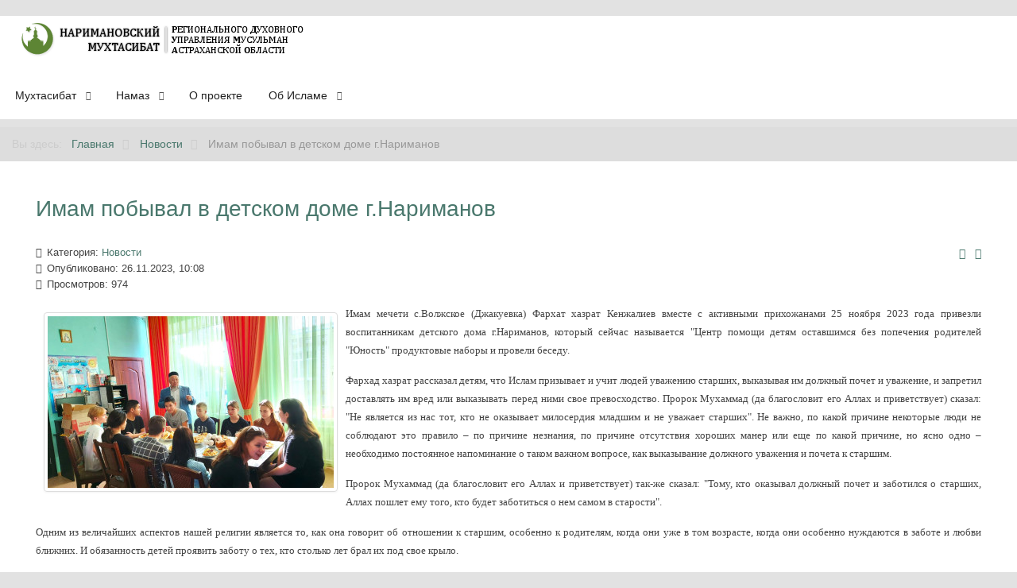

--- FILE ---
content_type: text/html; charset=utf-8
request_url: https://nur-iman.ru/news/655-ne-iz-nas-tot-kto-ne-pochtitelen-k-starshim
body_size: 10507
content:
<!doctype html>
<html xml:lang="ru-ru" lang="ru-ru" >
<head>
		<meta name="viewport" content="width=device-width, initial-scale=1.0">
		
    <meta http-equiv="content-type" content="text/html; charset=utf-8" />
	<meta name="author" content="Ильнур хазрат Асанов" />
	<meta name="description" content="Наримановский мухтасибат Астраханской области. Официальный сайт" />
	<meta name="generator" content="Joomla! - Open Source Content Management" />
	<title>Имам побывал в детском доме г.Нариманов</title>
	<link href="/component/jcomments/feed/com_content/655" rel="alternate" type="application/rss+xml" title="Имам побывал в детском доме г.Нариманов" />
	<link href="/favicon.ico" rel="shortcut icon" type="image/vnd.microsoft.icon" />
	<link href="/components/com_jcomments/tpl/default/style.css?v=3002" rel="stylesheet" type="text/css" />
	<link href="/media/plg_content_mavikthumbnails/slimbox2/css/slimbox2.css" rel="stylesheet" type="text/css" />
	<link href="/media/com_jce/site/css/content.min.css?badb4208be409b1335b815dde676300e" rel="stylesheet" type="text/css" />
	<link href="/plugins/system/rokbox/assets/styles/rokbox.css" rel="stylesheet" type="text/css" />
	<link href="/templates/narimanovsky/css-compiled/menu-23f035af46fa470c3f54ae0689e4fbf2.css" rel="stylesheet" type="text/css" />
	<link href="/libraries/gantry/css/grid-responsive.css" rel="stylesheet" type="text/css" />
	<link href="/templates/narimanovsky/css-compiled/bootstrap.css" rel="stylesheet" type="text/css" />
	<link href="/templates/narimanovsky/css-compiled/master-f96f5cc6e5e8d11a55fd63c315ccff71.css" rel="stylesheet" type="text/css" />
	<link href="/templates/narimanovsky/css-compiled/mediaqueries.css" rel="stylesheet" type="text/css" />
	<link href="/media/jui/css/chosen.css?e565079b65dbb863a68778b2c1c5cce3" rel="stylesheet" type="text/css" />
	<link href="/media/com_finder/css/finder.css?e565079b65dbb863a68778b2c1c5cce3" rel="stylesheet" type="text/css" />
	<link href="/components/com_roksprocket/layouts/quotes/themes/default/quotes.css" rel="stylesheet" type="text/css" />
	<link href="/templates/narimanovsky/roksprocket/layouts/mosaic/themes/default/mosaic.css" rel="stylesheet" type="text/css" />
	<style type="text/css">
a.thumbnail {display: inline-block; zoom: 1; *display: inline;}#rt-logo {background: url(/images/logo4.png) 50% 0 no-repeat !important;}
#rt-logo {width: 360px;height: 46px;}
@media (max-width: 360px) {
    #rt-logo {background: url(/images/logo4mobile.png) 50% 0 no-repeat !important;}

    #rt-logo {width: 270px;height: 46px;}}

	</style>
	<script type="application/json" class="joomla-script-options new">{"csrf.token":"243539873e5b83af180af1d32793ed9e","system.paths":{"root":"","base":""},"system.keepalive":{"interval":3600000,"uri":"\/component\/ajax\/?format=json"}}</script>
	<script src="/components/com_jcomments/js/jcomments-v2.3.js?v=12" type="text/javascript"></script>
	<script src="/components/com_jcomments/libraries/joomlatune/ajax.js?v=4" type="text/javascript"></script>
	<script src="/media/jui/js/jquery.min.js?e565079b65dbb863a68778b2c1c5cce3" type="text/javascript"></script>
	<script src="/media/jui/js/jquery-noconflict.js?e565079b65dbb863a68778b2c1c5cce3" type="text/javascript"></script>
	<script src="/media/jui/js/jquery-migrate.min.js?e565079b65dbb863a68778b2c1c5cce3" type="text/javascript"></script>
	<script src="/media/plg_content_mavikthumbnails/slimbox2/js/slimbox2.js" type="text/javascript"></script>
	<script src="/media/system/js/caption.js?e565079b65dbb863a68778b2c1c5cce3" type="text/javascript"></script>
	<script src="/media/system/js/mootools-core.js?e565079b65dbb863a68778b2c1c5cce3" type="text/javascript"></script>
	<script src="/media/system/js/core.js?e565079b65dbb863a68778b2c1c5cce3" type="text/javascript"></script>
	<script src="/media/system/js/mootools-more.js?e565079b65dbb863a68778b2c1c5cce3" type="text/javascript"></script>
	<script src="/plugins/system/rokbox/assets/js/rokbox.js" type="text/javascript"></script>
	<script src="/templates/narimanovsky/js/uikit.min.js" type="text/javascript"></script>
	<script src="/templates/narimanovsky/js/Chart.min.js" type="text/javascript"></script>
	<script src="/libraries/gantry/js/browser-engines.js" type="text/javascript"></script>
	<script src="/templates/narimanovsky/js/rokmediaqueries.js" type="text/javascript"></script>
	<script src="/modules/mod_roknavmenu/themes/default/js/rokmediaqueries.js" type="text/javascript"></script>
	<script src="/modules/mod_roknavmenu/themes/default/js/sidemenu.js" type="text/javascript"></script>
	<!--[if lt IE 9]><script src="/media/system/js/polyfill.event.js?e565079b65dbb863a68778b2c1c5cce3" type="text/javascript"></script><![endif]-->
	<script src="/media/system/js/keepalive.js?e565079b65dbb863a68778b2c1c5cce3" type="text/javascript"></script>
	<script src="/media/jui/js/chosen.jquery.min.js?e565079b65dbb863a68778b2c1c5cce3" type="text/javascript"></script>
	<script src="/media/jui/js/bootstrap.min.js?e565079b65dbb863a68778b2c1c5cce3" type="text/javascript"></script>
	<script src="/media/jui/js/jquery.autocomplete.min.js?e565079b65dbb863a68778b2c1c5cce3" type="text/javascript"></script>
	<script src="/components/com_roksprocket/assets/js/mootools-mobile.js" type="text/javascript"></script>
	<script src="/components/com_roksprocket/assets/js/rokmediaqueries.js" type="text/javascript"></script>
	<script src="/components/com_roksprocket/assets/js/roksprocket.js" type="text/javascript"></script>
	<script src="/components/com_roksprocket/assets/js/moofx.js" type="text/javascript"></script>
	<script src="/components/com_roksprocket/assets/js/roksprocket.request.js" type="text/javascript"></script>
	<script src="/components/com_roksprocket/layouts/quotes/assets/js/quotes.js" type="text/javascript"></script>
	<script src="/components/com_roksprocket/layouts/quotes/assets/js/quotes-speeds.js" type="text/javascript"></script>
	<script src="/components/com_roksprocket/layouts/mosaic/assets/js/mosaic.js" type="text/javascript"></script>
	<script src="/components/com_roksprocket/layouts/mosaic/themes/default/mosaic.js" type="text/javascript"></script>
	<script type="text/javascript">
jQuery(window).on('load',  function() {
				new JCaption('img.caption');
			});if (typeof RokBoxSettings == 'undefined') RokBoxSettings = {pc: '100'};
	jQuery(function ($) {
		initChosen();
		$("body").on("subform-row-add", initChosen);

		function initChosen(event, container)
		{
			container = container || document;
			$(container).find(".advancedSelect").chosen({"disable_search_threshold":10,"search_contains":true,"allow_single_deselect":true,"placeholder_text_multiple":"\u0412\u044b\u0431\u0435\u0440\u0438\u0442\u0435 \u043e\u0434\u043d\u043e \u0438\u043b\u0438 \u043d\u0435\u0441\u043a\u043e\u043b\u044c\u043a\u043e \u0437\u043d\u0430\u0447\u0435\u043d\u0438\u0439","placeholder_text_single":"\u0412\u044b\u0431\u0435\u0440\u0438\u0442\u0435 \u0437\u043d\u0430\u0447\u0435\u043d\u0438\u0435","no_results_text":"\u041d\u0438\u0447\u0435\u0433\u043e \u043d\u0435 \u043d\u0430\u0439\u0434\u0435\u043d\u043e."});
		}
	});
	jQuery(function($){ initTooltips(); $("body").on("subform-row-add", initTooltips); function initTooltips (event, container) { container = container || document;$(container).find(".hasTooltip").tooltip({"html": true,"container": "body"});} });
jQuery(document).ready(function() {
	var value, searchword = jQuery('#mod-finder-searchword154');

		// Get the current value.
		value = searchword.val();

		// If the current value equals the default value, clear it.
		searchword.on('focus', function ()
		{
			var el = jQuery(this);

			if (el.val() === 'Введите текст для поиска...')
			{
				el.val('');
			}
		});

		// If the current value is empty, set the previous value.
		searchword.on('blur', function ()
		{
			var el = jQuery(this);

			if (!el.val())
			{
				el.val(value);
			}
		});

		jQuery('#mod-finder-searchform154').on('submit', function (e)
		{
			e.stopPropagation();
			var advanced = jQuery('#mod-finder-advanced154');

			// Disable select boxes with no value selected.
			if (advanced.length)
			{
				advanced.find('select').each(function (index, el)
				{
					var el = jQuery(el);

					if (!el.val())
					{
						el.attr('disabled', 'disabled');
					}
				});
			}
		});
	var suggest = jQuery('#mod-finder-searchword154').autocomplete({
		serviceUrl: '/component/finder/?task=suggestions.suggest&amp;format=json&amp;tmpl=component',
		paramName: 'q',
		minChars: 1,
		maxHeight: 400,
		width: 300,
		zIndex: 9999,
		deferRequestBy: 500
	});});if (typeof RokSprocket == 'undefined') RokSprocket = {};
Object.merge(RokSprocket, {
	SiteURL: 'https://nur-iman.ru/',
	CurrentURL: 'https://nur-iman.ru/',
	AjaxURL: 'https://nur-iman.ru/index.php?option=com_roksprocket&amp;task=ajax&amp;format=raw&amp;ItemId=136'
});
window.addEvent('domready', function(){
		RokSprocket.instances.quotes = new RokSprocket.Quotes();
});
window.addEvent('domready', function(){
	RokSprocket.instances.quotes.attach(113, '{"animation":"fadeDelay","autoplay":"1","delay":"7"}');
});
window.addEvent('load', function(){
   var overridden = false;
   if (!overridden && window.G5 && window.G5.offcanvas){
       var mod = document.getElement('[data-quotes="113"]');
       mod.addEvents({
           touchstart: function(){ window.G5.offcanvas.detach(); },
           touchend: function(){ window.G5.offcanvas.attach(); }
       });
       overridden = true;
   };
});
window.addEvent('domready', function(){
		RokSprocket.instances.mosaic = new RokSprocket.Mosaic();
});
window.addEvent('domready', function(){
	RokSprocket.instances.mosaic.attach(119, '{"pages":2,"animations":["fade","scale","rotate"],"displayed":[20,21,49,76,77,88]}');
});
window.addEvent('load', function(){
   var overridden = false;
   if (!overridden && window.G5 && window.G5.offcanvas){
       var mod = document.getElement('[data-mosaic="119"]');
       mod.addEvents({
           touchstart: function(){ window.G5.offcanvas.detach(); },
           touchend: function(){ window.G5.offcanvas.attach(); }
       });
       overridden = true;
   };
});

	</script>
	<meta property="og:image" content="http://nur-iman.ru/images/thumbnails/images/Whjakuy01-fill-841x841.jpeg" />
</head>
<body  class="logo-type-custom font-family-georgia font-size-is-default menu-type-dropdownmenu layout-mode-responsive col12">

        <header id="rt-top-surround">
		       
				<div id="rt-header">
			<div class="rt-container">              
				<div class="rt-grid-6 rt-alpha">
            <div class="rt-block logo-block">
            <a href="/" id="rt-logo"></a>
        </div>
        
</div>
<div class="rt-grid-6 rt-omega">
    	<div class="rt-block menu-block">
		<div class="gf-menu-device-container responsive-type-panel"></div>
<ul class="gf-menu l1 " >
                    <li class="item124 parent" >

            <a class="item" href="/muhtasibat"  >

                                Мухтасибат                                <span class="border-fixer"></span>
                            </a>


            
                                    <div class="dropdown columns-1 " style="width:180px;">
                                                <div class="column col1"  style="width:180px;">
                            <ul class="l2">
                                                                                                                    <li class="item131" >

            <a class="item" href="/muhtasibat/about-us"  >

                                О мухтасибате                            </a>


                    </li>
                                                                                                                                                                <li class="item132" >

            <a class="item" href="/muhtasibat/imam"  >

                                Имам-мухтасиб                            </a>


                    </li>
                                                                                                                                                                <li class="item135" >

            <a class="item" href="/muhtasibat/contacts"  >

                                Контакты                            </a>


                    </li>
                                                                                                                                                                <li class="item145" >

            <a class="item" href="/mosques"  >

                                Мечети                            </a>


                    </li>
                                                                                                                                                                <li class="item146" >

            <a class="item" href="/imams"  >

                                Имамы                            </a>


                    </li>
                                                                                                                                                                <li class="item176" >

            <a class="item" href="/muhtasibat/faq"  >

                                Вопросы и ответы                            </a>


                    </li>
                                                                                                        </ul>
                        </div>
                                            </div>

                                    </li>
                            <li class="item188 parent" >

            <a class="item" href="/namaz/schedule"  >

                                Намаз                                <span class="border-fixer"></span>
                            </a>


            
                                    <div class="dropdown columns-1 " style="width:180px;">
                                                <div class="column col1"  style="width:180px;">
                            <ul class="l2">
                                                                                                                    <li class="item192" >

            <a class="item" href="/namaz/conditions"  >

                                Условия                            </a>


                    </li>
                                                                                                                                                                <li class="item193" >

            <a class="item" href="/namaz/about"  >

                                О намазе                            </a>


                    </li>
                                                                                                                                                                <li class="item194" >

            <a class="item" href="/namaz/schedule"  >

                                Расписание                            </a>


                    </li>
                                                                                                                                                                <li class="item222" >

            <a class="item" href="/namaz/ablution"  >

                                Омовение                            </a>


                    </li>
                                                                                                                                                                <li class="item224" >

            <a class="item" href="/namaz/how-to"  >

                                Как совершать намаз                            </a>


                    </li>
                                                                                                                                                                <li class="item270" >

            <a class="item" href="/namaz/how-to-perform-athan"  >

                                Азан                            </a>


                    </li>
                                                                                                                                                                <li class="item272" >

            <a class="item" href="/namaz/how-to-perform-dzhuma"  >

                                Пятничный намаз                            </a>


                    </li>
                                                                                                        </ul>
                        </div>
                                            </div>

                                    </li>
                            <li class="item137" >

            <a class="item" href="/about"  >

                                О проекте                            </a>


                    </li>
                            <li class="item185 parent" >

            <a class="item" href="/islam"  >

                                Об Исламе                                <span class="border-fixer"></span>
                            </a>


            
                                    <div class="dropdown columns-1 " style="width:180px;">
                                                <div class="column col1"  style="width:180px;">
                            <ul class="l2">
                                                                                                                    <li class="item186" >

            <a class="item" href="/the-pillars-of-iman"  >

                                Столпы Имана                            </a>


                    </li>
                                                                                                                                                                <li class="item187" >

            <a class="item" href="/the-pillars-of-islam"  >

                                Столпы Ислама                            </a>


                    </li>
                                                                                                                                                                <li class="item205" >

            <a class="item" href="/islam/faq"  >

                                Вопросы и ответы                            </a>


                    </li>
                                                                                                                                                                <li class="item207" >

            <a class="item" href="/akhlaq"  >

                                Нравственность                            </a>


                    </li>
                                                                                                        </ul>
                        </div>
                                            </div>

                                    </li>
            </ul>		<div class="clear"></div>
	</div>
	
</div>
				<div class="clear"></div>
			</div>
		</div>
			</header>
	    <div class="rt-page-container rt-container rt-dark">

	    <div id="rt-drawer">
        <div class="rt-container">
                        <div class="clear"></div>
        </div>
    </div>
        
		<div id="rt-transition">
		<div id="rt-mainbody-surround">
												<div id="rt-breadcrumbs">
				<div class="rt-container">
					<div class="rt-grid-12 rt-alpha rt-omega">
               <div class="rt-block ">
           	<div class="module-surround">
	           		                	<div class="module-content">
	                		<div aria-label="Навигатор" role="navigation">
	<ul itemscope itemtype="https://schema.org/BreadcrumbList" class="breadcrumb">
					<li>
				Вы здесь: &#160;
			</li>
		
						<li itemprop="itemListElement" itemscope itemtype="https://schema.org/ListItem">
											<a itemprop="item" href="/" class="pathway"><span itemprop="name">Главная</span></a>
					
											<span class="divider">
							<img src="/media/system/images/arrow.png" alt="" />						</span>
										<meta itemprop="position" content="1">
				</li>
							<li itemprop="itemListElement" itemscope itemtype="https://schema.org/ListItem">
											<a itemprop="item" href="/news" class="pathway"><span itemprop="name">Новости</span></a>
					
											<span class="divider">
							<img src="/media/system/images/arrow.png" alt="" />						</span>
										<meta itemprop="position" content="2">
				</li>
							<li itemprop="itemListElement" itemscope itemtype="https://schema.org/ListItem" class="active">
					<span itemprop="name">
						Имам побывал в детском доме г.Нариманов					</span>
					<meta itemprop="position" content="3">
				</li>
				</ul>
</div>
	                	</div>
                	</div>
           </div>
	
</div>
					<div class="clear"></div>
				</div>
			</div>
						
						<div class="rt-container">
		    		          
<div id="rt-main" class="mb9-sa3">
                <div class="rt-container">
                    <div class="rt-grid-9 ">
                                                						<div class="rt-block">
	                        <div id="rt-mainbody">
								<div class="component-content">
	                            	<article class="item-page" itemscope itemtype="http://schema.org/Article">
<meta itemprop="inLanguage" content="ru-RU" />
	<h2 itemprop="name">
							<a href="/news/655-ne-iz-nas-tot-kto-ne-pochtitelen-k-starshim" itemprop="url"> Имам побывал в детском доме г.Нариманов</a>
					</h2>
	
	<ul class="actions">
						<li class="print-icon">
						<a href="/news/655-ne-iz-nas-tot-kto-ne-pochtitelen-k-starshim?tmpl=component&amp;print=1" title="Распечатать материал < Имам побывал в детском доме г.Нариманов >" onclick="window.open(this.href,'win2','status=no,toolbar=no,scrollbars=yes,titlebar=no,menubar=no,resizable=yes,width=640,height=480,directories=no,location=no'); return false;" rel="nofollow">					<img src="/media/system/images/printButton.png" alt="Печать" />	</a>			</li>
		
					<li class="email-icon">
						<a href="/component/mailto/?tmpl=component&amp;template=narimanovsky&amp;link=c38b31e0159d979744c6f0cf15c3f6768f05a0a3" title="Отправить ссылку другу" onclick="window.open(this.href,'win2','width=400,height=450,menubar=yes,resizable=yes'); return false;" rel="nofollow">			<img src="/media/system/images/emailButton.png" alt="E-mail" />	</a>			</li>
						</ul>




	<dl class="article-info">
	<dt class="article-info-term">Информация о материале</dt>
	<dd class="category-name">
				Категория: <a href="/news" itemprop="genre">Новости</a>		</dd>
	<dd class="published">
		<time datetime="2023-11-26T10:08:11+04:00" itemprop="datePublished">
			Опубликовано: 26.11.2023, 10:08		</time>
	</dd>
	<dd class="hits">
		<meta itemprop="interactionCount" content="UserPageVisits:974" />
		Просмотров: 974	</dd>
	</dl>



<div itemprop="articleBody">
	<p><a href="/images/Whjakuy01.jpeg" class="thumbnail zoomin" style="margin: 10px; float: left;" rel="lightbox-com_content_article_655" title="Whjakuy01"><img src="/images/thumbnails/images/Whjakuy01-fill-360x216.jpeg" alt="Whjakuy01" width="360" height="216" style="" class="" /></a><span style="font-size: 10pt; font-family: verdana, geneva;">Имам мечети с.Волжское (Джакуевка) Фархат хазрат Кенжалиев вместе с активными прихожанами 25 ноября 2023 года привезли воспитанникам детского дома г.Нариманов, который сейчас называется "Центр помощи детям оставшимся без попечения родителей "Юность" продуктовые наборы и провели беседу.</span></p>
 
<p><span style="font-size: 10pt; font-family: verdana, geneva;">Фархад хазрат рассказал детям, что Ислам призывает и учит людей уважению старших, выказывая им должный почет и уважение, и запретил доставлять им вред или выказывать перед ними свое превосходство. Пророк Мухаммад (да благословит его Аллах и приветствует) сказал: "Не является из нас тот, кто не оказывает милосердия младшим и не уважает старших". Не важно, по какой причине некоторые люди не соблюдают это правило – по причине незнания, по причине отсутствия хороших манер или еще по какой причине, но ясно одно – необходимо постоянное напоминание о таком важном вопросе, как выказывание должного уважения и почета к старшим.</span></p>
<p><span style="font-size: 10pt; font-family: verdana, geneva;">Пророк Мухаммад (да благословит его Аллах и приветствует) так-же сказал: "Тому, кто оказывал должный почет и заботился о старших, Аллах пошлет ему того, кто будет заботиться о нем самом в старости".</span></p>
<p><span style="font-size: 10pt; font-family: verdana, geneva;">Одним из величайших аспектов нашей религии является то, как она говорит об отношении к старшим, особенно к родителям, когда они уже в том возрасте, когда они особенно нуждаются в заботе и любви ближних. И обязанность детей проявить заботу о тех, кто столько лет брал их под свое крыло.</span></p></div>

			<ul class="tags inline">
																	<li class="tag-30 tag-list0" itemprop="keywords">
					<a href="/component/tags/tag/beseda" class="label label-info">
						беседа					</a>
				</li>
																				<li class="tag-32 tag-list1" itemprop="keywords">
					<a href="/component/tags/tag/detskij-dom" class="label label-info">
						детский дом					</a>
				</li>
																				<li class="tag-33 tag-list2" itemprop="keywords">
					<a href="/component/tags/tag/narimanov" class="label label-info">
						Нариманов					</a>
				</li>
																				<li class="tag-63 tag-list3" itemprop="keywords">
					<a href="/component/tags/tag/imam" class="label label-info">
						имам					</a>
				</li>
						</ul>


	<script type="text/javascript">
<!--
var jcomments=new JComments(655, 'com_content','/component/jcomments/');
jcomments.setList('comments-list');
//-->
</script>
<div id="jc">
<div id="comments"></div>
<h4>Добавить комментарий</h4>
<a id="addcomments" href="#addcomments"></a>
<form id="comments-form" name="comments-form" action="javascript:void(null);">
<p>
	<span>
		<input id="comments-form-name" type="text" name="name" value="" maxlength="20" size="22" tabindex="1" />
		<label for="comments-form-name">Имя (обязательное)</label>
	</span>
</p>
<p>
	<span>
		<input id="comments-form-email" type="text" name="email" value="" size="22" tabindex="2" />
		<label for="comments-form-email">E-Mail (обязательное)</label>
	</span>
</p>
<p>
	<span>
		<textarea id="comments-form-comment" name="comment" cols="65" rows="8" tabindex="5"></textarea>
	</span>
</p>
<p>
	<span>
		<input class="checkbox" id="comments-form-subscribe" type="checkbox" name="subscribe" value="1" tabindex="5" />
		<label for="comments-form-subscribe">Подписаться на уведомления о новых комментариях</label><br />
	</span>
</p>
<p>
	<span>
		<img class="captcha" onclick="jcomments.clear('captcha');" id="comments-form-captcha-image" src="/component/jcomments/captcha/92993" width="121" height="60" alt="Защитный код" /><br />
		<span class="captcha" onclick="jcomments.clear('captcha');">Обновить</span><br />
		<input class="captcha" id="comments-form-captcha" type="text" name="captcha_refid" value="" size="5" tabindex="6" /><br />
	</span>
</p>
<div id="comments-form-buttons">
	<div class="btn" id="comments-form-send"><div><a href="#" tabindex="7" onclick="jcomments.saveComment();return false;" title="Отправить (Ctrl+Enter)">Отправить</a></div></div>
	<div class="btn" id="comments-form-cancel" style="display:none;"><div><a href="#" tabindex="8" onclick="return false;" title="Отменить">Отменить</a></div></div>
	<div style="clear:both;"></div>
</div>
<div>
	<input type="hidden" name="object_id" value="655" />
	<input type="hidden" name="object_group" value="com_content" />
</div>
</form>
<script type="text/javascript">
<!--
function JCommentsInitializeForm()
{
	var jcEditor = new JCommentsEditor('comments-form-comment', true);
	jcEditor.initSmiles('/components/com_jcomments/images/smilies/');
	jcEditor.addSmile(':D','laugh.gif');
	jcEditor.addSmile(':lol:','lol.gif');
	jcEditor.addSmile(':-)','smile.gif');
	jcEditor.addSmile(';-)','wink.gif');
	jcEditor.addSmile('8)','cool.gif');
	jcEditor.addSmile(':-|','normal.gif');
	jcEditor.addSmile(':-*','whistling.gif');
	jcEditor.addSmile(':oops:','redface.gif');
	jcEditor.addSmile(':sad:','sad.gif');
	jcEditor.addSmile(':cry:','cry.gif');
	jcEditor.addSmile(':o','surprised.gif');
	jcEditor.addSmile(':-?','confused.gif');
	jcEditor.addSmile(':-x','sick.gif');
	jcEditor.addSmile(':eek:','shocked.gif');
	jcEditor.addSmile(':zzz','sleeping.gif');
	jcEditor.addSmile(':P','tongue.gif');
	jcEditor.addSmile(':roll:','rolleyes.gif');
	jcEditor.addSmile(':sigh:','unsure.gif');
	jcEditor.addCounter(1000, 'Осталось:', ' символов', 'counter');
	jcomments.setForm(new JCommentsForm('comments-form', jcEditor));
}

if (window.addEventListener) {window.addEventListener('load',JCommentsInitializeForm,false);}
else if (document.addEventListener){document.addEventListener('load',JCommentsInitializeForm,false);}
else if (window.attachEvent){window.attachEvent('onload',JCommentsInitializeForm);}
else {if (typeof window.onload=='function'){var oldload=window.onload;window.onload=function(){oldload();JCommentsInitializeForm();}} else window.onload=JCommentsInitializeForm;} 
//-->
</script>
<div id="comments-footer" align="center"><a href="http://www.joomlatune.ru" title="JComments" target="_blank">JComments</a></div>
<script type="text/javascript">
<!--
jcomments.setAntiCache(0,1,0);
//-->
</script> 
</div></article>



								</div>
	                        </div>
						</div>
                                                                        <div id="rt-content-bottom">
                            <div class="rt-grid-9 rt-alpha rt-omega">
               <div class="rt-block ">
           	<div class="module-surround">
	           		                	<div class="module-content">
	                		 <div class="sprocket-mosaic" data-mosaic="119">
	<div class="sprocket-mosaic-overlay"><div class="css-loader-wrapper"><div class="css-loader"></div></div></div>
	
	<ul class="sprocket-mosaic-container sprocket-mosaic-columns-3" data-mosaic-items>
		<li data-mosaic-item>
	<div class="sprocket-mosaic-item" data-mosaic-content>
		<div style="display: none;" data-mosaic-order-title="Мечеть с. Биштубиновка" data-mosaic-order-date="2014-08-21 20:45:03"></div>		<div class="sprocket-padding">
						<div class="sprocket-mosaic-image-container">
				<a href="/mosques/20-bishtubinovka">				<img src="/cache/mod_roksprocket/8d8479545615e13e85959ed7ca091b91_300_300.jpg" alt="Мечеть с. Биштубиновка" class="sprocket-mosaic-image" />
									<span class="sprocket-mosaic-hover"></span>
					<span class="sprocket-mosaic-hovercontent"><span>+</span>Далее</span>
				</a>
							</div>
			
			<div class="sprocket-mosaic-head">
								<h2 class="sprocket-mosaic-title">
					<a href="/mosques/20-bishtubinovka">						Мечеть с. Биштубиновка					</a>				</h2>
				
							</div>

			<div class="sprocket-mosaic-text">
				Расположение: cело Биштубиновка, ул Советская д. 47., имам: Рамис хазрат Булатов,  тел.: +7-927-577-76-96
			</div>

						<a href="/mosques/20-bishtubinovka" class="sprocket-readmore"><span>Далее</span></a>
			
					</div>
	</div>
</li>
<li data-mosaic-item>
	<div class="sprocket-mosaic-item" data-mosaic-content>
		<div style="display: none;" data-mosaic-order-title="Мечеть с. Курченко" data-mosaic-order-date="2014-08-21 20:45:52"></div>		<div class="sprocket-padding">
						<div class="sprocket-mosaic-image-container">
				<a href="/mosques/21-kurchenko">				<img src="/cache/mod_roksprocket/0cbe87f196732dc525efec7f3bcf2d76_300_300.jpg" alt="Мечеть с. Курченко" class="sprocket-mosaic-image" />
									<span class="sprocket-mosaic-hover"></span>
					<span class="sprocket-mosaic-hovercontent"><span>+</span>Далее</span>
				</a>
							</div>
			
			<div class="sprocket-mosaic-head">
								<h2 class="sprocket-mosaic-title">
					<a href="/mosques/21-kurchenko">						Мечеть с. Курченко					</a>				</h2>
				
							</div>

			<div class="sprocket-mosaic-text">
				Мечеть села Курченко
Имам: Ермек хазрат Намазов
			</div>

						<a href="/mosques/21-kurchenko" class="sprocket-readmore"><span>Далее</span></a>
			
					</div>
	</div>
</li>
<li data-mosaic-item>
	<div class="sprocket-mosaic-item" data-mosaic-content>
		<div style="display: none;" data-mosaic-order-title="Мечеть с. Старокучергановка" data-mosaic-order-date="2016-11-25 18:06:47"></div>		<div class="sprocket-padding">
						<div class="sprocket-mosaic-image-container">
				<a href="/mosques/49-starokucherganovka">				<img src="/cache/mod_roksprocket/6c5f9cc0bda2852497bd1b4244f63def_300_300.jpg" alt="Мечеть с. Старокучергановка" class="sprocket-mosaic-image" />
									<span class="sprocket-mosaic-hover"></span>
					<span class="sprocket-mosaic-hovercontent"><span>+</span>Далее</span>
				</a>
							</div>
			
			<div class="sprocket-mosaic-head">
								<h2 class="sprocket-mosaic-title">
					<a href="/mosques/49-starokucherganovka">						Мечеть с. Старокучергановка					</a>				</h2>
				
							</div>

			<div class="sprocket-mosaic-text">
				Мечеть села Старокучергановка
Имам: Ильнур хазрат Асанов
			</div>

						<a href="/mosques/49-starokucherganovka" class="sprocket-readmore"><span>Далее</span></a>
			
					</div>
	</div>
</li>
<li data-mosaic-item>
	<div class="sprocket-mosaic-item" data-mosaic-content>
		<div style="display: none;" data-mosaic-order-title="Мечеть с. Волжское" data-mosaic-order-date="2016-12-23 07:33:58"></div>		<div class="sprocket-padding">
						<div class="sprocket-mosaic-image-container">
				<a href="/mosques/76-volzhskoe">				<img src="/cache/mod_roksprocket/6c73a229eb61f00e59f83f3946175530_300_300.jpg" alt="Мечеть села Волжское" class="sprocket-mosaic-image" />
									<span class="sprocket-mosaic-hover"></span>
					<span class="sprocket-mosaic-hovercontent"><span>+</span>Далее</span>
				</a>
							</div>
			
			<div class="sprocket-mosaic-head">
								<h2 class="sprocket-mosaic-title">
					<a href="/mosques/76-volzhskoe">						Мечеть с. Волжское					</a>				</h2>
				
							</div>

			<div class="sprocket-mosaic-text">
				Мечеть села Волжское
Имам: Фархат Хазрат Кинжалиев
			</div>

						<a href="/mosques/76-volzhskoe" class="sprocket-readmore"><span>Далее</span></a>
			
					</div>
	</div>
</li>
<li data-mosaic-item>
	<div class="sprocket-mosaic-item" data-mosaic-content>
		<div style="display: none;" data-mosaic-order-title="Мечеть с. Солянка" data-mosaic-order-date="2016-12-23 07:41:59"></div>		<div class="sprocket-padding">
						<div class="sprocket-mosaic-image-container">
				<a href="/mosques/77-solanka">				<img src="/cache/mod_roksprocket/6fd2c50b43343de12dc147ba2e893bd9_300_300.jpg" alt="Мечеть с. Солянка" class="sprocket-mosaic-image" />
									<span class="sprocket-mosaic-hover"></span>
					<span class="sprocket-mosaic-hovercontent"><span>+</span>Далее</span>
				</a>
							</div>
			
			<div class="sprocket-mosaic-head">
								<h2 class="sprocket-mosaic-title">
					<a href="/mosques/77-solanka">						Мечеть с. Солянка					</a>				</h2>
				
							</div>

			<div class="sprocket-mosaic-text">
				Мечеть села Солянка
Имам: Басыр Хазрат Бахмутов
&nbsp;
			</div>

						<a href="/mosques/77-solanka" class="sprocket-readmore"><span>Далее</span></a>
			
					</div>
	</div>
</li>
<li data-mosaic-item>
	<div class="sprocket-mosaic-item" data-mosaic-content>
		<div style="display: none;" data-mosaic-order-title="Мечеть с. Туркменка" data-mosaic-order-date="2016-12-23 07:41:59"></div>		<div class="sprocket-padding">
						<div class="sprocket-mosaic-image-container">
				<a href="/mosques/88-turkmenka">				<img src="/cache/mod_roksprocket/ef8ddf2806bcd22050cb67035c7efddc_300_300.jpg" alt="Мечеть с. Туркменка" class="sprocket-mosaic-image" />
									<span class="sprocket-mosaic-hover"></span>
					<span class="sprocket-mosaic-hovercontent"><span>+</span>Далее</span>
				</a>
							</div>
			
			<div class="sprocket-mosaic-head">
								<h2 class="sprocket-mosaic-title">
					<a href="/mosques/88-turkmenka">						Мечеть с. Туркменка					</a>				</h2>
				
							</div>

			<div class="sprocket-mosaic-text">
				Мечеть села Туркменка
Имам:
			</div>

						<a href="/mosques/88-turkmenka" class="sprocket-readmore"><span>Далее</span></a>
			
					</div>
	</div>
</li>
	</ul>
		<div class="sprocket-mosaic-loadmore" data-mosaic-loadmore>
		<span class="loadmore-more">
			<span class="loadmore-text">загрузить больше</span>
			<span class="loadmore-info">Удерживайте <strong>SHIFT</strong>, чтобы загрузить все</span>
		</span>
		<span class="loadmore-all">
			<span class="loadmore-text">загрузить все</span>
		</span>
	</div>
	</div>
	                	</div>
                	</div>
           </div>
	
</div>
                        </div>
                                            </div>
                                <div class="rt-grid-3 ">
                <div id="rt-sidebar-a">
                               <div class="rt-block ">
           	<div class="module-surround">
	           				<div class="module-title">
	                		<h2 class="title">Поиск</h2>
			</div>
	                		                	<div class="module-content">
	                		
<div class="finder">
	<form id="mod-finder-searchform154" action="/component/finder/search" method="get" class="form-search" role="search">
		<label for="mod-finder-searchword154" class="element-invisible finder">Поиск</label><input type="text" name="q" id="mod-finder-searchword154" class="search-query input-medium" size="25" value="" placeholder="Введите текст для поиска..."/>
							<br />
			<a href="/component/finder/search">Расширенный поиск</a>
				<input type="hidden" name="Itemid" value="136" />	</form>
</div>
	                	</div>
                	</div>
           </div>
	           <div class="rt-block ">
           	<div class="module-surround">
	           				<div class="module-title">
	                		<h2 class="title">Цитата</h2>
			</div>
	                		                	<div class="module-content">
	                		<div class="sprocket-quotes" data-quotes="113">
	<div class="sprocket-quotes-overlay"><div class="css-loader-wrapper"><div class="css-loader"></div></div></div>
	<ul class="sprocket-quotes-container cols-1" data-quotes-items>
		<li data-quotes-item>
	<div class="sprocket-quotes-item quotes-bottomleft-arrow" data-quotes-content>
					<span class="sprocket-quotes-text">
				Посланик ﷺ сказал: «Пусть тот из вас, кто увидит порицаемое, изменит это собственноручно, если же он не сможет (сделать) этого(, пусть изменит это) своим языком, а если не сможет (и этого), то - своим сердцем, и это будет наиболее слабым (проявлением) веры»			</span>
									<div class="sprocket-quotes-info">
										<span class="sprocket-quotes-author">
					Хадис передал Имам Муслим				</span>
								</div>
			</div>
</li>
	</ul>
	<div class="sprocket-quotes-nav">
		<div class="sprocket-quotes-pagination">
			<ul>
									    	<li class="active" data-quotes-page="1"><span>1</span></li>
									    	<li data-quotes-page="2"><span>2</span></li>
									    	<li data-quotes-page="3"><span>3</span></li>
									    	<li data-quotes-page="4"><span>4</span></li>
									    	<li data-quotes-page="5"><span>5</span></li>
						</ul>
		</div>
				<div class="sprocket-quotes-arrows">
			<span class="arrow next" data-quotes-next></span>
			<span class="arrow prev" data-quotes-previous></span>
		</div>
			</div>
</div>
	                	</div>
                	</div>
           </div>
	
                </div>
            </div>

                    <div class="clear"></div>
                </div>
            </div>
		    	</div>
											</div>
	</div>
			<footer id="rt-footer-surround">
         <div class="rt-page-container rt-container rt-dark">
						<div id="rt-copyright">
			<div class="rt-container">
				<div class="rt-grid-3 rt-alpha">
    	<div class="clear"></div>
	<div class="rt-block">
		&copy; 2016-2020 Наримановский Мухтасибат Астраханской области	</div>
	
</div>
<div class="rt-grid-3">
    		<div class="rt-block rt-popupmodule-button">
					<a data-rokbox data-rokbox-element="#rt-popuplogin" href="#" class="buttontext button">				<span class="desc">Вход</span>
			</a>
				</div>
		
</div>
<div class="rt-grid-3">
               <div class="rt-block ">
           	<div class="module-surround">
	           		                	<div class="module-content">
	                		

<div class="custom"  >
	<!--LiveInternet counter--><script type="text/javascript"><!--
document.write("<a href='//www.liveinternet.ru/click' "+
"target=_blank><img src='//counter.yadro.ru/hit?t45.10;r"+
escape(document.referrer)+((typeof(screen)=="undefined")?"":
";s"+screen.width+"*"+screen.height+"*"+(screen.colorDepth?
screen.colorDepth:screen.pixelDepth))+";u"+escape(document.URL)+
";h"+escape(document.title.substring(0,80))+";"+Math.random()+
"' alt='' title='LiveInternet' "+
"border='0' width='31' height='31'><\/a>")
//--></script><!--/LiveInternet--></div>
	                	</div>
                	</div>
           </div>
	
</div>
<div class="rt-grid-3 rt-omega">
               <div class="rt-block ">
           	<div class="module-surround">
	           		                	<div class="module-content">
	                		

<div class="custom"  >
	<p>Разработка и поддержка: <a href="http://астрастудия.рф/" rel="nofollow"><span style="font-family: dsarabicregular; font-size: x-large;">АстраСтудия.рф</span></a></p></div>
	                	</div>
                	</div>
           </div>
	
</div>
				<div class="clear"></div>
			</div>
		</div>
			</footer>
			        		
<div id="rt-popuplogin">
  <form action="/news" method="post" id="login-form" >
		<fieldset class="userdata">
	<p id="form-login-username">
		<label for="modlgn-username">Логин</label>
		<input id="modlgn-username" type="text" name="username" class="inputbox"  size="18" />
	</p>
	<p id="form-login-password">
		<label for="modlgn-passwd">Пароль</label>
		<input id="modlgn-passwd" type="password" name="password" class="inputbox" size="18"  />
	</p>
			<p id="form-login-remember">
		<label for="modlgn-remember">Запомнить меня</label>
		<input id="modlgn-remember" type="checkbox" name="remember" class="inputbox" value="yes"/>
	</p>
		<input type="submit" name="Submit" class="button" value="Войти" />
	<input type="hidden" name="option" value="com_users" />
	<input type="hidden" name="task" value="user.login" />
	<input type="hidden" name="return" value="aHR0cDovL251ci1pbWFuLnJ1L25ld3MvNjU1LW5lLWl6LW5hcy10b3Qta3RvLW5lLXBvY2h0aXRlbGVuLWstc3RhcnNoaW0=" />
	<input type="hidden" name="243539873e5b83af180af1d32793ed9e" value="1" />	<ul>
		<li>
			<a href="/component/users/?view=reset&amp;Itemid=101">
			Забыли пароль?</a>
		</li>
		<li>
			<a href="/component/users/?view=remind&amp;Itemid=101">
			Забыли логин?</a>
		</li>
					</ul>
		</fieldset>
</form>

</div>

					</div>
	<script defer src="https://static.cloudflareinsights.com/beacon.min.js/vcd15cbe7772f49c399c6a5babf22c1241717689176015" integrity="sha512-ZpsOmlRQV6y907TI0dKBHq9Md29nnaEIPlkf84rnaERnq6zvWvPUqr2ft8M1aS28oN72PdrCzSjY4U6VaAw1EQ==" data-cf-beacon='{"version":"2024.11.0","token":"f2b646b07df3458db6016ad05f72c5b7","r":1,"server_timing":{"name":{"cfCacheStatus":true,"cfEdge":true,"cfExtPri":true,"cfL4":true,"cfOrigin":true,"cfSpeedBrain":true},"location_startswith":null}}' crossorigin="anonymous"></script>
</body>
</html>
